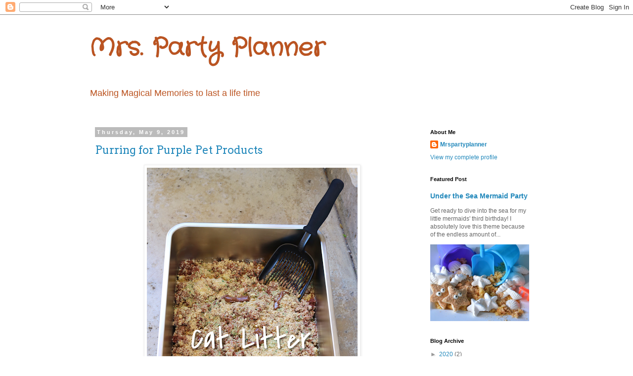

--- FILE ---
content_type: text/html; charset=UTF-8
request_url: https://mrspartyplanner.com/2019/05/
body_size: 14118
content:
<!DOCTYPE html>
<html class='v2' dir='ltr' lang='en'>
<head>
<link href='https://www.blogger.com/static/v1/widgets/335934321-css_bundle_v2.css' rel='stylesheet' type='text/css'/>
<meta content='width=1100' name='viewport'/>
<meta content='text/html; charset=UTF-8' http-equiv='Content-Type'/>
<meta content='blogger' name='generator'/>
<link href='https://mrspartyplanner.com/favicon.ico' rel='icon' type='image/x-icon'/>
<link href='https://mrspartyplanner.com/2019/05/' rel='canonical'/>
<link rel="alternate" type="application/atom+xml" title="Mrs. Party Planner - Atom" href="https://mrspartyplanner.com/feeds/posts/default" />
<link rel="alternate" type="application/rss+xml" title="Mrs. Party Planner - RSS" href="https://mrspartyplanner.com/feeds/posts/default?alt=rss" />
<link rel="service.post" type="application/atom+xml" title="Mrs. Party Planner - Atom" href="https://www.blogger.com/feeds/2469242968425365782/posts/default" />
<!--Can't find substitution for tag [blog.ieCssRetrofitLinks]-->
<meta content='https://mrspartyplanner.com/2019/05/' property='og:url'/>
<meta content='Mrs. Party Planner' property='og:title'/>
<meta content='Making Magical Memories to last a life time
' property='og:description'/>
<title>Mrs. Party Planner: May 2019</title>
<style type='text/css'>@font-face{font-family:'Arvo';font-style:normal;font-weight:400;font-display:swap;src:url(//fonts.gstatic.com/s/arvo/v23/tDbD2oWUg0MKqScQ7Z7o_vo.woff2)format('woff2');unicode-range:U+0000-00FF,U+0131,U+0152-0153,U+02BB-02BC,U+02C6,U+02DA,U+02DC,U+0304,U+0308,U+0329,U+2000-206F,U+20AC,U+2122,U+2191,U+2193,U+2212,U+2215,U+FEFF,U+FFFD;}@font-face{font-family:'Crafty Girls';font-style:normal;font-weight:400;font-display:swap;src:url(//fonts.gstatic.com/s/craftygirls/v16/va9B4kXI39VaDdlPJo8N_NveRhf6Xl7Glw.woff2)format('woff2');unicode-range:U+0000-00FF,U+0131,U+0152-0153,U+02BB-02BC,U+02C6,U+02DA,U+02DC,U+0304,U+0308,U+0329,U+2000-206F,U+20AC,U+2122,U+2191,U+2193,U+2212,U+2215,U+FEFF,U+FFFD;}</style>
<style id='page-skin-1' type='text/css'><!--
/*
-----------------------------------------------
Blogger Template Style
Name:     Simple
Designer: Blogger
URL:      www.blogger.com
----------------------------------------------- */
/* Content
----------------------------------------------- */
body {
font: normal normal 12px 'Trebuchet MS', Trebuchet, Verdana, sans-serif;
color: #666666;
background: #ffffff none repeat scroll top left;
padding: 0 0 0 0;
}
html body .region-inner {
min-width: 0;
max-width: 100%;
width: auto;
}
h2 {
font-size: 22px;
}
a:link {
text-decoration:none;
color: #2288bb;
}
a:visited {
text-decoration:none;
color: #888888;
}
a:hover {
text-decoration:underline;
color: #33aaff;
}
.body-fauxcolumn-outer .fauxcolumn-inner {
background: transparent none repeat scroll top left;
_background-image: none;
}
.body-fauxcolumn-outer .cap-top {
position: absolute;
z-index: 1;
height: 400px;
width: 100%;
}
.body-fauxcolumn-outer .cap-top .cap-left {
width: 100%;
background: transparent none repeat-x scroll top left;
_background-image: none;
}
.content-outer {
-moz-box-shadow: 0 0 0 rgba(0, 0, 0, .15);
-webkit-box-shadow: 0 0 0 rgba(0, 0, 0, .15);
-goog-ms-box-shadow: 0 0 0 #333333;
box-shadow: 0 0 0 rgba(0, 0, 0, .15);
margin-bottom: 1px;
}
.content-inner {
padding: 10px 40px;
}
.content-inner {
background-color: #ffffff;
}
/* Header
----------------------------------------------- */
.header-outer {
background: transparent none repeat-x scroll 0 -400px;
_background-image: none;
}
.Header h1 {
font: normal bold 50px Crafty Girls;
color: #bb5421;
text-shadow: 0 0 0 rgba(0, 0, 0, .2);
}
.Header h1 a {
color: #bb5421;
}
.Header .description {
font-size: 18px;
color: #bb5421;
}
.header-inner .Header .titlewrapper {
padding: 22px 0;
}
.header-inner .Header .descriptionwrapper {
padding: 0 0;
}
/* Tabs
----------------------------------------------- */
.tabs-inner .section:first-child {
border-top: 0 solid #dddddd;
}
.tabs-inner .section:first-child ul {
margin-top: -1px;
border-top: 1px solid #dddddd;
border-left: 1px solid #dddddd;
border-right: 1px solid #dddddd;
}
.tabs-inner .widget ul {
background: transparent none repeat-x scroll 0 -800px;
_background-image: none;
border-bottom: 1px solid #dddddd;
margin-top: 0;
margin-left: -30px;
margin-right: -30px;
}
.tabs-inner .widget li a {
display: inline-block;
padding: .6em 1em;
font: normal normal 12px 'Trebuchet MS', Trebuchet, Verdana, sans-serif;
color: #000000;
border-left: 1px solid #ffffff;
border-right: 1px solid #dddddd;
}
.tabs-inner .widget li:first-child a {
border-left: none;
}
.tabs-inner .widget li.selected a, .tabs-inner .widget li a:hover {
color: #000000;
background-color: #eeeeee;
text-decoration: none;
}
/* Columns
----------------------------------------------- */
.main-outer {
border-top: 0 solid transparent;
}
.fauxcolumn-left-outer .fauxcolumn-inner {
border-right: 1px solid transparent;
}
.fauxcolumn-right-outer .fauxcolumn-inner {
border-left: 1px solid transparent;
}
/* Headings
----------------------------------------------- */
div.widget > h2,
div.widget h2.title {
margin: 0 0 1em 0;
font: normal bold 11px 'Trebuchet MS',Trebuchet,Verdana,sans-serif;
color: #000000;
}
/* Widgets
----------------------------------------------- */
.widget .zippy {
color: #999999;
text-shadow: 2px 2px 1px rgba(0, 0, 0, .1);
}
.widget .popular-posts ul {
list-style: none;
}
/* Posts
----------------------------------------------- */
h2.date-header {
font: normal bold 11px Arial, Tahoma, Helvetica, FreeSans, sans-serif;
}
.date-header span {
background-color: #bbbbbb;
color: #ffffff;
padding: 0.4em;
letter-spacing: 3px;
margin: inherit;
}
.main-inner {
padding-top: 35px;
padding-bottom: 65px;
}
.main-inner .column-center-inner {
padding: 0 0;
}
.main-inner .column-center-inner .section {
margin: 0 1em;
}
.post {
margin: 0 0 45px 0;
}
h3.post-title, .comments h4 {
font: normal normal 22px Arvo;
margin: .75em 0 0;
}
.post-body {
font-size: 110%;
line-height: 1.4;
position: relative;
}
.post-body img, .post-body .tr-caption-container, .Profile img, .Image img,
.BlogList .item-thumbnail img {
padding: 2px;
background: #ffffff;
border: 1px solid #eeeeee;
-moz-box-shadow: 1px 1px 5px rgba(0, 0, 0, .1);
-webkit-box-shadow: 1px 1px 5px rgba(0, 0, 0, .1);
box-shadow: 1px 1px 5px rgba(0, 0, 0, .1);
}
.post-body img, .post-body .tr-caption-container {
padding: 5px;
}
.post-body .tr-caption-container {
color: #666666;
}
.post-body .tr-caption-container img {
padding: 0;
background: transparent;
border: none;
-moz-box-shadow: 0 0 0 rgba(0, 0, 0, .1);
-webkit-box-shadow: 0 0 0 rgba(0, 0, 0, .1);
box-shadow: 0 0 0 rgba(0, 0, 0, .1);
}
.post-header {
margin: 0 0 1.5em;
line-height: 1.6;
font-size: 90%;
}
.post-footer {
margin: 20px -2px 0;
padding: 5px 10px;
color: #666666;
background-color: #eeeeee;
border-bottom: 1px solid #eeeeee;
line-height: 1.6;
font-size: 90%;
}
#comments .comment-author {
padding-top: 1.5em;
border-top: 1px solid transparent;
background-position: 0 1.5em;
}
#comments .comment-author:first-child {
padding-top: 0;
border-top: none;
}
.avatar-image-container {
margin: .2em 0 0;
}
#comments .avatar-image-container img {
border: 1px solid #eeeeee;
}
/* Comments
----------------------------------------------- */
.comments .comments-content .icon.blog-author {
background-repeat: no-repeat;
background-image: url([data-uri]);
}
.comments .comments-content .loadmore a {
border-top: 1px solid #999999;
border-bottom: 1px solid #999999;
}
.comments .comment-thread.inline-thread {
background-color: #eeeeee;
}
.comments .continue {
border-top: 2px solid #999999;
}
/* Accents
---------------------------------------------- */
.section-columns td.columns-cell {
border-left: 1px solid transparent;
}
.blog-pager {
background: transparent url(//www.blogblog.com/1kt/simple/paging_dot.png) repeat-x scroll top center;
}
.blog-pager-older-link, .home-link,
.blog-pager-newer-link {
background-color: #ffffff;
padding: 5px;
}
.footer-outer {
border-top: 1px dashed #bbbbbb;
}
/* Mobile
----------------------------------------------- */
body.mobile  {
background-size: auto;
}
.mobile .body-fauxcolumn-outer {
background: transparent none repeat scroll top left;
}
.mobile .body-fauxcolumn-outer .cap-top {
background-size: 100% auto;
}
.mobile .content-outer {
-webkit-box-shadow: 0 0 3px rgba(0, 0, 0, .15);
box-shadow: 0 0 3px rgba(0, 0, 0, .15);
}
.mobile .tabs-inner .widget ul {
margin-left: 0;
margin-right: 0;
}
.mobile .post {
margin: 0;
}
.mobile .main-inner .column-center-inner .section {
margin: 0;
}
.mobile .date-header span {
padding: 0.1em 10px;
margin: 0 -10px;
}
.mobile h3.post-title {
margin: 0;
}
.mobile .blog-pager {
background: transparent none no-repeat scroll top center;
}
.mobile .footer-outer {
border-top: none;
}
.mobile .main-inner, .mobile .footer-inner {
background-color: #ffffff;
}
.mobile-index-contents {
color: #666666;
}
.mobile-link-button {
background-color: #2288bb;
}
.mobile-link-button a:link, .mobile-link-button a:visited {
color: #ffffff;
}
.mobile .tabs-inner .section:first-child {
border-top: none;
}
.mobile .tabs-inner .PageList .widget-content {
background-color: #eeeeee;
color: #000000;
border-top: 1px solid #dddddd;
border-bottom: 1px solid #dddddd;
}
.mobile .tabs-inner .PageList .widget-content .pagelist-arrow {
border-left: 1px solid #dddddd;
}

--></style>
<style id='template-skin-1' type='text/css'><!--
body {
min-width: 1000px;
}
.content-outer, .content-fauxcolumn-outer, .region-inner {
min-width: 1000px;
max-width: 1000px;
_width: 1000px;
}
.main-inner .columns {
padding-left: 0;
padding-right: 260px;
}
.main-inner .fauxcolumn-center-outer {
left: 0;
right: 260px;
/* IE6 does not respect left and right together */
_width: expression(this.parentNode.offsetWidth -
parseInt("0") -
parseInt("260px") + 'px');
}
.main-inner .fauxcolumn-left-outer {
width: 0;
}
.main-inner .fauxcolumn-right-outer {
width: 260px;
}
.main-inner .column-left-outer {
width: 0;
right: 100%;
margin-left: -0;
}
.main-inner .column-right-outer {
width: 260px;
margin-right: -260px;
}
#layout {
min-width: 0;
}
#layout .content-outer {
min-width: 0;
width: 800px;
}
#layout .region-inner {
min-width: 0;
width: auto;
}
body#layout div.add_widget {
padding: 8px;
}
body#layout div.add_widget a {
margin-left: 32px;
}
--></style>
<link href='https://www.blogger.com/dyn-css/authorization.css?targetBlogID=2469242968425365782&amp;zx=42f16105-bd65-417f-b9ae-fb867d526611' media='none' onload='if(media!=&#39;all&#39;)media=&#39;all&#39;' rel='stylesheet'/><noscript><link href='https://www.blogger.com/dyn-css/authorization.css?targetBlogID=2469242968425365782&amp;zx=42f16105-bd65-417f-b9ae-fb867d526611' rel='stylesheet'/></noscript>
<meta name='google-adsense-platform-account' content='ca-host-pub-1556223355139109'/>
<meta name='google-adsense-platform-domain' content='blogspot.com'/>

</head>
<body class='loading variant-simplysimple'>
<div class='navbar section' id='navbar' name='Navbar'><div class='widget Navbar' data-version='1' id='Navbar1'><script type="text/javascript">
    function setAttributeOnload(object, attribute, val) {
      if(window.addEventListener) {
        window.addEventListener('load',
          function(){ object[attribute] = val; }, false);
      } else {
        window.attachEvent('onload', function(){ object[attribute] = val; });
      }
    }
  </script>
<div id="navbar-iframe-container"></div>
<script type="text/javascript" src="https://apis.google.com/js/platform.js"></script>
<script type="text/javascript">
      gapi.load("gapi.iframes:gapi.iframes.style.bubble", function() {
        if (gapi.iframes && gapi.iframes.getContext) {
          gapi.iframes.getContext().openChild({
              url: 'https://www.blogger.com/navbar/2469242968425365782?origin\x3dhttps://mrspartyplanner.com',
              where: document.getElementById("navbar-iframe-container"),
              id: "navbar-iframe"
          });
        }
      });
    </script><script type="text/javascript">
(function() {
var script = document.createElement('script');
script.type = 'text/javascript';
script.src = '//pagead2.googlesyndication.com/pagead/js/google_top_exp.js';
var head = document.getElementsByTagName('head')[0];
if (head) {
head.appendChild(script);
}})();
</script>
</div></div>
<div class='body-fauxcolumns'>
<div class='fauxcolumn-outer body-fauxcolumn-outer'>
<div class='cap-top'>
<div class='cap-left'></div>
<div class='cap-right'></div>
</div>
<div class='fauxborder-left'>
<div class='fauxborder-right'></div>
<div class='fauxcolumn-inner'>
</div>
</div>
<div class='cap-bottom'>
<div class='cap-left'></div>
<div class='cap-right'></div>
</div>
</div>
</div>
<div class='content'>
<div class='content-fauxcolumns'>
<div class='fauxcolumn-outer content-fauxcolumn-outer'>
<div class='cap-top'>
<div class='cap-left'></div>
<div class='cap-right'></div>
</div>
<div class='fauxborder-left'>
<div class='fauxborder-right'></div>
<div class='fauxcolumn-inner'>
</div>
</div>
<div class='cap-bottom'>
<div class='cap-left'></div>
<div class='cap-right'></div>
</div>
</div>
</div>
<div class='content-outer'>
<div class='content-cap-top cap-top'>
<div class='cap-left'></div>
<div class='cap-right'></div>
</div>
<div class='fauxborder-left content-fauxborder-left'>
<div class='fauxborder-right content-fauxborder-right'></div>
<div class='content-inner'>
<header>
<div class='header-outer'>
<div class='header-cap-top cap-top'>
<div class='cap-left'></div>
<div class='cap-right'></div>
</div>
<div class='fauxborder-left header-fauxborder-left'>
<div class='fauxborder-right header-fauxborder-right'></div>
<div class='region-inner header-inner'>
<div class='header section' id='header' name='Header'><div class='widget Header' data-version='1' id='Header1'>
<div id='header-inner'>
<div class='titlewrapper'>
<h1 class='title'>
<a href='https://mrspartyplanner.com/'>
Mrs. Party Planner
</a>
</h1>
</div>
<div class='descriptionwrapper'>
<p class='description'><span>Making Magical Memories to last a life time
</span></p>
</div>
</div>
</div></div>
</div>
</div>
<div class='header-cap-bottom cap-bottom'>
<div class='cap-left'></div>
<div class='cap-right'></div>
</div>
</div>
</header>
<div class='tabs-outer'>
<div class='tabs-cap-top cap-top'>
<div class='cap-left'></div>
<div class='cap-right'></div>
</div>
<div class='fauxborder-left tabs-fauxborder-left'>
<div class='fauxborder-right tabs-fauxborder-right'></div>
<div class='region-inner tabs-inner'>
<div class='tabs section' id='crosscol' name='Cross-Column'><div class='widget HTML' data-version='1' id='HTML4'>
<h2 class='title'>Pinterest</h2>
<div class='widget-content'>
</div>
<div class='clear'></div>
</div></div>
<div class='tabs no-items section' id='crosscol-overflow' name='Cross-Column 2'></div>
</div>
</div>
<div class='tabs-cap-bottom cap-bottom'>
<div class='cap-left'></div>
<div class='cap-right'></div>
</div>
</div>
<div class='main-outer'>
<div class='main-cap-top cap-top'>
<div class='cap-left'></div>
<div class='cap-right'></div>
</div>
<div class='fauxborder-left main-fauxborder-left'>
<div class='fauxborder-right main-fauxborder-right'></div>
<div class='region-inner main-inner'>
<div class='columns fauxcolumns'>
<div class='fauxcolumn-outer fauxcolumn-center-outer'>
<div class='cap-top'>
<div class='cap-left'></div>
<div class='cap-right'></div>
</div>
<div class='fauxborder-left'>
<div class='fauxborder-right'></div>
<div class='fauxcolumn-inner'>
</div>
</div>
<div class='cap-bottom'>
<div class='cap-left'></div>
<div class='cap-right'></div>
</div>
</div>
<div class='fauxcolumn-outer fauxcolumn-left-outer'>
<div class='cap-top'>
<div class='cap-left'></div>
<div class='cap-right'></div>
</div>
<div class='fauxborder-left'>
<div class='fauxborder-right'></div>
<div class='fauxcolumn-inner'>
</div>
</div>
<div class='cap-bottom'>
<div class='cap-left'></div>
<div class='cap-right'></div>
</div>
</div>
<div class='fauxcolumn-outer fauxcolumn-right-outer'>
<div class='cap-top'>
<div class='cap-left'></div>
<div class='cap-right'></div>
</div>
<div class='fauxborder-left'>
<div class='fauxborder-right'></div>
<div class='fauxcolumn-inner'>
</div>
</div>
<div class='cap-bottom'>
<div class='cap-left'></div>
<div class='cap-right'></div>
</div>
</div>
<!-- corrects IE6 width calculation -->
<div class='columns-inner'>
<div class='column-center-outer'>
<div class='column-center-inner'>
<div class='main section' id='main' name='Main'><div class='widget Blog' data-version='1' id='Blog1'>
<div class='blog-posts hfeed'>

          <div class="date-outer">
        
<h2 class='date-header'><span>Thursday, May 9, 2019</span></h2>

          <div class="date-posts">
        
<div class='post-outer'>
<div class='post hentry uncustomized-post-template' itemprop='blogPost' itemscope='itemscope' itemtype='http://schema.org/BlogPosting'>
<meta content='https://blogger.googleusercontent.com/img/b/R29vZ2xl/AVvXsEj5ztJxXvq8Vkd6xetOZVxu4l_ffCqejc9cv0SX22kS5erzPbQTJMba1rjOFC5JnPkWbpLM4uGcdM5goQH_w3tImO0f3OF0p7HWzA5Dqivg71GFMU4AT7W3VK5CU_XC7854h7C7rkyAKdLL/s640/savingPNG+%25284%2529.PNG' itemprop='image_url'/>
<meta content='2469242968425365782' itemprop='blogId'/>
<meta content='3951381971068972836' itemprop='postId'/>
<a name='3951381971068972836'></a>
<h3 class='post-title entry-title' itemprop='name'>
<a href='https://mrspartyplanner.com/2019/05/purring-for-purple-pet-products.html'>Purring for Purple Pet Products</a>
</h3>
<div class='post-header'>
<div class='post-header-line-1'></div>
</div>
<div class='post-body entry-content' id='post-body-3951381971068972836' itemprop='description articleBody'>
<div class="separator" style="clear: both; text-align: center;">
</div>
<div class="separator" style="clear: both; text-align: center;">
<a href="https://blogger.googleusercontent.com/img/b/R29vZ2xl/AVvXsEj5ztJxXvq8Vkd6xetOZVxu4l_ffCqejc9cv0SX22kS5erzPbQTJMba1rjOFC5JnPkWbpLM4uGcdM5goQH_w3tImO0f3OF0p7HWzA5Dqivg71GFMU4AT7W3VK5CU_XC7854h7C7rkyAKdLL/s1600/savingPNG+%25284%2529.PNG" imageanchor="1" style="margin-left: 1em; margin-right: 1em;"><img border="0" data-original-height="1600" data-original-width="1067" height="640" src="https://blogger.googleusercontent.com/img/b/R29vZ2xl/AVvXsEj5ztJxXvq8Vkd6xetOZVxu4l_ffCqejc9cv0SX22kS5erzPbQTJMba1rjOFC5JnPkWbpLM4uGcdM5goQH_w3tImO0f3OF0p7HWzA5Dqivg71GFMU4AT7W3VK5CU_XC7854h7C7rkyAKdLL/s640/savingPNG+%25284%2529.PNG" width="426" /></a></div>
<b style="background-color: white; color: #3e3e3e; font-family: arial, tahoma, helvetica, freesans, sans-serif; font-size: 13.2px; text-align: center;"><br /></b>
<br />
<b style="background-color: white; color: #3e3e3e; font-family: arial, tahoma, helvetica, freesans, sans-serif; font-size: 13.2px; text-align: center;">&nbsp; &nbsp; &nbsp; &nbsp; &nbsp; </b><b style="background-color: white; color: #3e3e3e; text-align: center;"><span style="font-family: &quot;times&quot; , &quot;times new roman&quot; , serif;">&nbsp; This is a sponsored post for which I have been compensated with a free product sample&nbsp;</span></b><br />
<b style="background-color: white; color: #3e3e3e; text-align: center;"><span style="font-family: &quot;times&quot; , &quot;times new roman&quot; , serif;">&nbsp; &nbsp; &nbsp; &nbsp; &nbsp; &nbsp; &nbsp; &nbsp; &nbsp; &nbsp; &nbsp; &nbsp; &nbsp;in exchange for my honest review. Opinions and photographs are my own.</span></b><br />
<div style="text-align: center;">
<span style="color: #3e3e3e; font-family: &quot;arial&quot; , &quot;tahoma&quot; , &quot;helvetica&quot; , &quot;freesans&quot; , sans-serif;"><span style="font-family: &quot;times&quot; , &quot;times new roman&quot; , serif;"><b><br /></b></span></span></div>
<div style="text-align: center;">
<span style="color: #3e3e3e; font-family: &quot;arial&quot; , &quot;tahoma&quot; , &quot;helvetica&quot; , &quot;freesans&quot; , sans-serif;"><span style="font-family: &quot;times&quot; , &quot;times new roman&quot; , serif;"><br /></span></span></div>
<div style="text-align: left;">
<span style="color: #3e3e3e; font-family: &quot;arial&quot; , &quot;tahoma&quot; , &quot;helvetica&quot; , &quot;freesans&quot; , sans-serif;"><span style="font-family: &quot;times&quot; , &quot;times new roman&quot; , serif;">Awesome paws! Calling all cat people!!! This post is just for you <i>and</i> I have a&nbsp;<b>GIVEAWAY</b>&nbsp;of some pretty spectacular cat litter products from Purple Pet that will leave your little fur ball purring for more!</span></span></div>
<div style="text-align: left;">
<span style="color: #3e3e3e; font-family: &quot;arial&quot; , &quot;tahoma&quot; , &quot;helvetica&quot; , &quot;freesans&quot; , sans-serif;"><span style="font-family: &quot;times&quot; , &quot;times new roman&quot; , serif;"><br /></span></span></div>
<div style="text-align: left;">
<span style="color: #3e3e3e; font-family: &quot;arial&quot; , &quot;tahoma&quot; , &quot;helvetica&quot; , &quot;freesans&quot; , sans-serif;"><span style="font-family: &quot;times&quot; , &quot;times new roman&quot; , serif;">I have been a cat owner for most of my life. I love cats.They have big, unique personalities, they are independent, yet love to snuggle, and the ones who are sassy are my personal favorites. In fact, in my house, we love our cats so much that we celebrate their birthdays! And yes, that is<i> cats...</i> plural! We have two because they are great as a pair, and our family history of TWO kids at a time dictates that we follow suit with cats&nbsp; Our little fuzzballs, Marshall and Tusken, recently celebrated another birthday. At this celebration, they got gourmet "cakes" topped with cat treats, while human guests dug into a Cat Litter Cake! In case you have never heard of this disgusting, yet hilarious, and actually tasty concoction here it is- white cake and German chocolate cake are crumbled together and mixed with vanilla pudding, then topped with crushed, yellow Oreo cookies, a little green food coloring and Tootsie Rolls. But what makes this dessert standout is the way it's served. It's presented in a clean, brand new litter box and scooped out with a cat litter scoop! If you want step by step directions for this cake you can find them&nbsp;<a href="https://noblepig.com/2008/10/kitty-litter-cake/" target="_blank">here</a>.</span></span></div>
<div style="text-align: left;">
<span style="color: #3e3e3e; font-family: &quot;arial&quot; , &quot;tahoma&quot; , &quot;helvetica&quot; , &quot;freesans&quot; , sans-serif;"><span style="font-family: &quot;times&quot; , &quot;times new roman&quot; , serif;"><br /></span></span></div>
<table align="center" cellpadding="0" cellspacing="0" class="tr-caption-container" style="margin-left: auto; margin-right: auto; text-align: center;"><tbody>
<tr><td style="text-align: center;"><a href="https://blogger.googleusercontent.com/img/b/R29vZ2xl/AVvXsEjBMbZP7QtzuVxAtFhJz1bqWZzolsjornYy_dOmwN1To_rzHLneK7CQOVF-14Nx4PPtFyp_U59CMUhu9HdPlF-z1zzv18rDx7bRNgpbrdFNGxPfX-WXssPQOaX2eB3sMkNB39MXjopgwg2d/s1600/IMG_6574.JPG" imageanchor="1" style="margin-left: auto; margin-right: auto;"><span style="font-family: &quot;times&quot; , &quot;times new roman&quot; , serif;"><img border="0" data-original-height="1200" data-original-width="1600" height="480" src="https://blogger.googleusercontent.com/img/b/R29vZ2xl/AVvXsEjBMbZP7QtzuVxAtFhJz1bqWZzolsjornYy_dOmwN1To_rzHLneK7CQOVF-14Nx4PPtFyp_U59CMUhu9HdPlF-z1zzv18rDx7bRNgpbrdFNGxPfX-WXssPQOaX2eB3sMkNB39MXjopgwg2d/s640/IMG_6574.JPG" width="640" /></span></a></td></tr>
<tr><td class="tr-caption" style="text-align: center;"><span style="font-family: &quot;times&quot; , &quot;times new roman&quot; , serif; font-size: small;">Birthday cats!</span></td></tr>
</tbody></table>
<div style="text-align: center;">
<table align="center" cellpadding="0" cellspacing="0" class="tr-caption-container" style="margin-left: auto; margin-right: auto; text-align: center;"><tbody>
<tr><td style="text-align: center;"><a href="https://blogger.googleusercontent.com/img/b/R29vZ2xl/AVvXsEjRCiTtbzAHhhRCc52aw2A3PtCPuiu5fvc_7dNtFl6OY7xyDaCHKeJ0wxmVrhzwg8BD1txDITNURtVSGaKAWJ5cWbv0iz8j1xs7T6e5FHpCHIDNIei8NK1gsV_acUsBAoKPoFJdL8WJTrua/s1600/IMG_6570.JPG" imageanchor="1" style="margin-left: auto; margin-right: auto;"><span style="font-family: &quot;times&quot; , &quot;times new roman&quot; , serif;"><img border="0" data-original-height="1280" data-original-width="1600" height="510" src="https://blogger.googleusercontent.com/img/b/R29vZ2xl/AVvXsEjRCiTtbzAHhhRCc52aw2A3PtCPuiu5fvc_7dNtFl6OY7xyDaCHKeJ0wxmVrhzwg8BD1txDITNURtVSGaKAWJ5cWbv0iz8j1xs7T6e5FHpCHIDNIei8NK1gsV_acUsBAoKPoFJdL8WJTrua/s640/IMG_6570.JPG" width="640" /></span></a></td></tr>
<tr><td class="tr-caption" style="text-align: center;"><span style="font-family: &quot;times&quot; , &quot;times new roman&quot; , serif; font-size: small;">Cat Litter cake in the iPrimio XL litter pan with iPrimio ScoopMonster Foam Handle Sifter Scooper</span></td></tr>
</tbody></table>
<span style="font-family: &quot;times&quot; , &quot;times new roman&quot; , serif;"><br /></span></div>
<div style="text-align: left;">
<span style="color: #3e3e3e; font-family: &quot;times&quot; , &quot;times new roman&quot; , serif;">Our birthday cats received another wonderful present once the cat litter cake was scooped out. They got a non-rusting,&nbsp;<a href="https://www.amazon.com/iPrimio-Ultimate-Stainless-Steel-Litter/dp/B075WX7BPD/ref=pd_sim_199_3/135-5255822-8794557?_encoding=UTF8&amp;pd_rd_i=B075WX7BPD&amp;pd_rd_r=5d226c80-71bf-11e9-ad11-c3d8451968d7&amp;pd_rd_w=7eG8y&amp;pd_rd_wg=xoj3o&amp;pf_rd_p=90485860-83e9-4fd9-b838-b28a9b7fda30&amp;pf_rd_r=ZFHW3C9H2RAM9RTN9S1K&amp;psc=1&amp;refRID=ZFHW3C9H2RAM9RTN9S1K" target="_blank">iPrimio Ultimate Stainless Steel Litter Box</a>&nbsp;&nbsp;<b><i>and</i></b> the best cat litter scoop I have ever owned. The&nbsp;<a href="http://bit.ly/ScoopMonsterSifter" target="_blank">iPrimio ScoopMonster Foam Handle Sifter Scooper</a>&nbsp;is durable and made of solid aluminum. It's large and wide which makes scooping easier and faster. The grates allow litter to sift through easily, making this daunting chore a breeze. I have been using these products for a few weeks now and not once have I had to dig and scrape the box to get it clean.&nbsp;</span></div>
<div style="text-align: center;">
<span style="font-family: &quot;times&quot; , &quot;times new roman&quot; , serif;"><br /></span></div>
<span style="font-family: &quot;times&quot; , &quot;times new roman&quot; , serif;"><span style="font-family: &quot;times&quot; , &quot;times new roman&quot; , serif;"><b style="background-color: white; color: #3e3e3e; text-align: center;"></b></span><br /></span>
<br />
<div class="separator" style="clear: both; text-align: center;">
<b style="background-color: white; color: #3e3e3e; text-align: center;"><a href="https://blogger.googleusercontent.com/img/b/R29vZ2xl/AVvXsEjU4OvDuLi7nFYdNR2xo9R_0hsaT0nz6Cw5rV710G1nbMlWlmeRi7XtuLad3Lbz8c3iJyDpnx-OBIe_EQtcfLCPA8nXkRk162azzJThQd_eqspKUJX3XlRhXWkIE5RqqCxItk9jYPdtrrU8/s1600/IMG_6562.JPG" imageanchor="1" style="margin-left: 1em; margin-right: 1em;"><span style="font-family: &quot;times&quot; , &quot;times new roman&quot; , serif;"><img border="0" data-original-height="1067" data-original-width="1600" height="426" src="https://blogger.googleusercontent.com/img/b/R29vZ2xl/AVvXsEjU4OvDuLi7nFYdNR2xo9R_0hsaT0nz6Cw5rV710G1nbMlWlmeRi7XtuLad3Lbz8c3iJyDpnx-OBIe_EQtcfLCPA8nXkRk162azzJThQd_eqspKUJX3XlRhXWkIE5RqqCxItk9jYPdtrrU8/s640/IMG_6562.JPG" width="640" /></span></a></b></div>
<span style="font-family: &quot;times&quot; , &quot;times new roman&quot; , serif;"><span style="background-color: white; color: #3e3e3e; text-align: center;"><span style="font-family: &quot;times&quot; , &quot;times new roman&quot; , serif;">
</span></span>
</span><br />
<div class="separator" style="clear: both; font-weight: bold; text-align: left;">
<span style="background-color: white; color: #3e3e3e; text-align: center;"><span style="font-family: &quot;times&quot; , &quot;times new roman&quot; , serif;"><br /></span></span></div>
<span style="background-color: white; color: #3e3e3e; text-align: center;"><span style="font-family: &quot;times&quot; , &quot;times new roman&quot; , serif;">
</span></span>
<br />
<div class="separator" style="clear: both; font-weight: bold; text-align: left;">
<span style="background-color: white; color: #3e3e3e; text-align: center;"><span style="font-family: &quot;times&quot; , &quot;times new roman&quot; , serif;"><br /></span></span></div>
<span style="background-color: white; color: #3e3e3e; text-align: center;"><span style="font-family: &quot;times&quot; , &quot;times new roman&quot; , serif;">
</span></span>
<br />
<div class="separator" style="clear: both; font-weight: bold; text-align: center;">
<span style="background-color: white; color: #3e3e3e; text-align: center;"><span style="font-family: &quot;times&quot; , &quot;times new roman&quot; , serif;"><a href="https://blogger.googleusercontent.com/img/b/R29vZ2xl/AVvXsEiEJqmzFGhvqFUwDsgFO-DLC4f_0knlYk09RlOwSrsxC4GaQylmQ3W_chnQ0pIJ16e2Y6NqgzXe1K_OlfWrIwN2qqVja2Nx740zdD8BfeWFcl144mVcrktA3WpVV3o6G6Qqw_AQWmPiEwY0/s1600/IMG_6564.JPG" imageanchor="1" style="margin-left: 1em; margin-right: 1em;"><img border="0" data-original-height="1600" data-original-width="1067" height="640" src="https://blogger.googleusercontent.com/img/b/R29vZ2xl/AVvXsEiEJqmzFGhvqFUwDsgFO-DLC4f_0knlYk09RlOwSrsxC4GaQylmQ3W_chnQ0pIJ16e2Y6NqgzXe1K_OlfWrIwN2qqVja2Nx740zdD8BfeWFcl144mVcrktA3WpVV3o6G6Qqw_AQWmPiEwY0/s640/IMG_6564.JPG" width="426" /></a></span></span></div>
<span style="background-color: white; color: #3e3e3e; text-align: center;"><span style="font-family: &quot;times&quot; , &quot;times new roman&quot; , serif;">
<br /><span style="text-align: left;">The&nbsp;</span><a href="http://bit.ly/ScoopMonsterSifter" style="text-align: left;" target="_blank">iPrimio ScoopMonster Foam Handle Sifter Scooper</a><span style="text-align: left;">&nbsp;also comes with a 3M plastic hanger that allows you to attach the scooper right on the wall if you choose.</span></span></span><br />
<div>
<span style="color: #3e3e3e; font-family: &quot;times&quot; , &quot;times new roman&quot; , serif;"><br /></span></div>
<div class="separator" style="clear: both; text-align: center;">
<a href="https://blogger.googleusercontent.com/img/b/R29vZ2xl/AVvXsEhGGz9W2RuT77kMvjVo2XB2EVtHTO9oar6wbG5zoNjwVyhcHd7dT6LDrmNZj5SxBbXSdL3gQccgMHE3Z2neLc1NzdHeozgIsXVy8THa0q4CKpPO4sVJ9nPiSiMUU1eNfXoLd3hStdviG7Fn/s1600/IMG_6607.JPG" imageanchor="1" style="margin-left: 1em; margin-right: 1em;"><span style="font-family: &quot;times&quot; , &quot;times new roman&quot; , serif;"><img border="0" data-original-height="1600" data-original-width="1067" height="640" src="https://blogger.googleusercontent.com/img/b/R29vZ2xl/AVvXsEhGGz9W2RuT77kMvjVo2XB2EVtHTO9oar6wbG5zoNjwVyhcHd7dT6LDrmNZj5SxBbXSdL3gQccgMHE3Z2neLc1NzdHeozgIsXVy8THa0q4CKpPO4sVJ9nPiSiMUU1eNfXoLd3hStdviG7Fn/s640/IMG_6607.JPG" width="426" /></span></a></div>
<div>
<span style="font-family: &quot;times&quot; , &quot;times new roman&quot; , serif;"><span style="color: #3e3e3e; font-family: &quot;times&quot; , &quot;times new roman&quot; , serif;"><br /></span>
</span><br />
<div>
<div style="text-align: left;">
<span style="font-family: &quot;times&quot; , &quot;times new roman&quot; , serif;"><br /></span></div>
<span style="font-family: &quot;times&quot; , &quot;times new roman&quot; , serif;"><span style="background-color: white; color: #3e3e3e; text-align: center;"><span style="font-family: &quot;times&quot; , &quot;times new roman&quot; , serif;">
</span></span>
</span><br />
<div class="separator" style="clear: both; font-weight: bold; text-align: center;">
</div>
<span style="background-color: white; color: #3e3e3e; text-align: center;"><span style="font-family: &quot;times&quot; , &quot;times new roman&quot; , serif;">
Do you want to scoop up a surprise for yourself?! Just leave a comment on this post with the name(s) of your cat(s) and why you love them. One winner will be drawn at random and will receive their very own iPrimio cat litter supplies from Purple Pet Products! Winner will be notified on Monday, May 13th, 2019!</span></span><br />
<span style="font-family: &quot;times&quot; , &quot;times new roman&quot; , serif;"><span style="background-color: white; color: #3e3e3e; text-align: center;"><br /></span><span style="background-color: white; color: #3e3e3e; text-align: center;">You can keep the "pawty" going by following Purple Pet Products on Facebook and Instagram to see what else they offer pet owners....</span></span><br />
<span style="font-family: &quot;times&quot; , &quot;times new roman&quot; , serif;"><span style="background-color: white; color: #3e3e3e; text-align: center;"><span style="font-family: &quot;times&quot; , &quot;times new roman&quot; , serif;"><br /></span></span>
<span style="font-family: &quot;times&quot; , &quot;times new roman&quot; , serif;"><span style="background-color: white; color: #3e3e3e; text-align: center;">&nbsp;</span><span style="color: #444444;">Purple Pet Cat Facebook:</span></span></span><br />
<blockquote style="background-color: white;" type="cite">
<div dir="ltr">
<div dir="ltr">
<div dir="ltr">
<div class="yiv2113320824gmail_default">
<div style="color: #dca10d; font-stretch: normal; line-height: normal;">
<span style="font-family: &quot;times&quot; , &quot;times new roman&quot; , serif; text-decoration-line: underline;"><a href="https://www.facebook.com/purplepetcat/" rel="noopener noreferrer" style="color: blue; cursor: pointer;" target="_blank">https://www.facebook.com/purplepetcat/</a></span></div>
</div>
</div>
</div>
</div>
</blockquote>
<span style="font-family: &quot;times&quot; , &quot;times new roman&quot; , serif;">and</span><br />
<span style="font-family: &quot;times&quot; , &quot;times new roman&quot; , serif;"><span style="font-family: &quot;times&quot; , &quot;times new roman&quot; , serif;"><br /></span>
<span style="font-family: &quot;times&quot; , &quot;times new roman&quot; , serif;">&nbsp;<span style="color: #444444;">Instagram:</span></span></span><br />
<blockquote style="background-color: white;" type="cite">
<div dir="ltr">
<div dir="ltr">
<div dir="ltr">
<div class="yiv2113320824gmail_default">
<div style="color: #dca10d; font-stretch: normal; line-height: normal;">
<span style="font-family: &quot;times&quot; , &quot;times new roman&quot; , serif; text-decoration-line: underline;"><a href="https://www.instagram.com/purplepet_iprimio/" rel="noopener noreferrer" style="color: blue; cursor: pointer;" target="_blank">https://www.instagram.com/purplepet_iprimio/</a></span></div>
</div>
</div>
</div>
</div>
</blockquote>
<span style="font-family: &quot;times&quot; , &quot;times new roman&quot; , serif;"><span style="font-family: &quot;times&quot; , &quot;times new roman&quot; , serif;"><br /></span>
<span style="font-family: &quot;times&quot; , &quot;times new roman&quot; , serif;">&#10084;&#65039;</span></span><br />
<span style="font-family: &quot;times&quot; , &quot;times new roman&quot; , serif;">MJ</span><br />
<span style="font-family: &quot;times&quot; , &quot;times new roman&quot; , serif;"><span style="font-family: &quot;times&quot; , &quot;times new roman&quot; , serif;"><br /></span>
<span style="background-color: white; color: #666666;">For more of my party ideas, home decorating, favorite recipes, twin activities x 2, and all things</span></span><br />
<span style="font-family: &quot;times&quot; , &quot;times new roman&quot; , serif;"><span style="font-family: &quot;times&quot; , &quot;times new roman&quot; , serif;"><br /></span>
</span><br />
<div class="separator" style="clear: both; text-align: center;">
</div>
<span style="font-family: &quot;times&quot; , &quot;times new roman&quot; , serif;"><span style="font-family: &quot;times&quot; , &quot;times new roman&quot; , serif;"><br /></span>
</span><br />
<div align="left" style="background-color: white; color: #666666; font-style: normal; font-weight: 400; letter-spacing: normal; text-indent: 0px; text-transform: none; white-space: normal; word-spacing: 0px;">
<div style="margin: 0px;">
<div style="margin: 0px;">
<span style="font-family: &quot;times&quot; , &quot;times new roman&quot; , serif;">"Mrs.Party Planner" please check me out on&nbsp;<a href="http://facebook.com/mrspartyplanner" style="color: #888888;" target="_blank">facebook</a>&nbsp;and "like" the page. New blog posts will appear in your news feed.You can also follow me on www.bloglovin.com, on&nbsp;<a href="https://www.instagram.com/mrspartyplanner/?hl=en" style="color: #888888;" target="_blank">Instagram</a>&nbsp;and&nbsp;<a href="https://www.pinterest.com/joey17/" style="color: #888888;" target="_blank">Pinterest</a></span></div>
</div>
<div style="font-family: &quot;trebuchet ms&quot;, trebuchet, verdana, sans-serif; font-size: 13.2px;">
</div>
</div>
</div>
</div>
<div style='clear: both;'></div>
</div>
<div class='post-footer'>
<div class='post-footer-line post-footer-line-1'>
<span class='post-author vcard'>
Posted by
<span class='fn' itemprop='author' itemscope='itemscope' itemtype='http://schema.org/Person'>
<meta content='https://www.blogger.com/profile/14457519270416669633' itemprop='url'/>
<a class='g-profile' href='https://www.blogger.com/profile/14457519270416669633' rel='author' title='author profile'>
<span itemprop='name'>Mrspartyplanner</span>
</a>
</span>
</span>
<span class='post-timestamp'>
at
<meta content='https://mrspartyplanner.com/2019/05/purring-for-purple-pet-products.html' itemprop='url'/>
<a class='timestamp-link' href='https://mrspartyplanner.com/2019/05/purring-for-purple-pet-products.html' rel='bookmark' title='permanent link'><abbr class='published' itemprop='datePublished' title='2019-05-09T12:14:00-07:00'>12:14:00&#8239;PM</abbr></a>
</span>
<span class='post-comment-link'>
<a class='comment-link' href='https://mrspartyplanner.com/2019/05/purring-for-purple-pet-products.html#comment-form' onclick=''>
36 comments:
  </a>
</span>
<span class='post-icons'>
<span class='item-control blog-admin pid-628900730'>
<a href='https://www.blogger.com/post-edit.g?blogID=2469242968425365782&postID=3951381971068972836&from=pencil' title='Edit Post'>
<img alt='' class='icon-action' height='18' src='https://resources.blogblog.com/img/icon18_edit_allbkg.gif' width='18'/>
</a>
</span>
</span>
<div class='post-share-buttons goog-inline-block'>
<a class='goog-inline-block share-button sb-email' href='https://www.blogger.com/share-post.g?blogID=2469242968425365782&postID=3951381971068972836&target=email' target='_blank' title='Email This'><span class='share-button-link-text'>Email This</span></a><a class='goog-inline-block share-button sb-blog' href='https://www.blogger.com/share-post.g?blogID=2469242968425365782&postID=3951381971068972836&target=blog' onclick='window.open(this.href, "_blank", "height=270,width=475"); return false;' target='_blank' title='BlogThis!'><span class='share-button-link-text'>BlogThis!</span></a><a class='goog-inline-block share-button sb-twitter' href='https://www.blogger.com/share-post.g?blogID=2469242968425365782&postID=3951381971068972836&target=twitter' target='_blank' title='Share to X'><span class='share-button-link-text'>Share to X</span></a><a class='goog-inline-block share-button sb-facebook' href='https://www.blogger.com/share-post.g?blogID=2469242968425365782&postID=3951381971068972836&target=facebook' onclick='window.open(this.href, "_blank", "height=430,width=640"); return false;' target='_blank' title='Share to Facebook'><span class='share-button-link-text'>Share to Facebook</span></a><a class='goog-inline-block share-button sb-pinterest' href='https://www.blogger.com/share-post.g?blogID=2469242968425365782&postID=3951381971068972836&target=pinterest' target='_blank' title='Share to Pinterest'><span class='share-button-link-text'>Share to Pinterest</span></a>
</div>
</div>
<div class='post-footer-line post-footer-line-2'>
<span class='post-labels'>
</span>
</div>
<div class='post-footer-line post-footer-line-3'>
<span class='post-location'>
</span>
</div>
</div>
</div>
</div>

        </div></div>
      
</div>
<div class='blog-pager' id='blog-pager'>
<span id='blog-pager-newer-link'>
<a class='blog-pager-newer-link' href='https://mrspartyplanner.com/' id='Blog1_blog-pager-newer-link' title='Newer Posts'>Newer Posts</a>
</span>
<span id='blog-pager-older-link'>
<a class='blog-pager-older-link' href='https://mrspartyplanner.com/search?updated-max=2019-05-09T12:14:00-07:00&max-results=7' id='Blog1_blog-pager-older-link' title='Older Posts'>Older Posts</a>
</span>
<a class='home-link' href='https://mrspartyplanner.com/'>Home</a>
</div>
<div class='clear'></div>
<div class='blog-feeds'>
<div class='feed-links'>
Subscribe to:
<a class='feed-link' href='https://mrspartyplanner.com/feeds/posts/default' target='_blank' type='application/atom+xml'>Comments (Atom)</a>
</div>
</div>
</div></div>
</div>
</div>
<div class='column-left-outer'>
<div class='column-left-inner'>
<aside>
</aside>
</div>
</div>
<div class='column-right-outer'>
<div class='column-right-inner'>
<aside>
<div class='sidebar section' id='sidebar-right-1'><div class='widget Profile' data-version='1' id='Profile1'>
<h2>About Me</h2>
<div class='widget-content'>
<dl class='profile-datablock'>
<dt class='profile-data'>
<a class='profile-name-link g-profile' href='https://www.blogger.com/profile/14457519270416669633' rel='author' style='background-image: url(//www.blogger.com/img/logo-16.png);'>
Mrspartyplanner
</a>
</dt>
</dl>
<a class='profile-link' href='https://www.blogger.com/profile/14457519270416669633' rel='author'>View my complete profile</a>
<div class='clear'></div>
</div>
</div><div class='widget FeaturedPost' data-version='1' id='FeaturedPost1'>
<h2 class='title'>Featured Post</h2>
<div class='post-summary'>
<h3><a href='https://mrspartyplanner.com/2016/09/under-sea-mermaid-party.html'>Under the Sea Mermaid Party</a></h3>
<p>
    Get ready to dive into the sea for my little mermaids&#39; third birthday! I absolutely love this theme because of the endless amount of...
</p>
<img class='image' src='https://blogger.googleusercontent.com/img/b/R29vZ2xl/AVvXsEisjyXy-XUqhSZxVF5DnnJXZsoX6haLCphWy3cbSplz6QM0QBgSIHlNjReTar_F7ZB34PO_x_atG90dwY0_iqw-yhhyhVa-f1ZeMKGIILZrRygHa-XnrBhtfRTBn1DmTfGEurrfWOenLQCh/s640/dessert.JPG'/>
</div>
<style type='text/css'>
    .image {
      width: 100%;
    }
  </style>
<div class='clear'></div>
</div><div class='widget BlogArchive' data-version='1' id='BlogArchive1'>
<h2>Blog Archive</h2>
<div class='widget-content'>
<div id='ArchiveList'>
<div id='BlogArchive1_ArchiveList'>
<ul class='hierarchy'>
<li class='archivedate collapsed'>
<a class='toggle' href='javascript:void(0)'>
<span class='zippy'>

        &#9658;&#160;
      
</span>
</a>
<a class='post-count-link' href='https://mrspartyplanner.com/2020/'>
2020
</a>
<span class='post-count' dir='ltr'>(2)</span>
<ul class='hierarchy'>
<li class='archivedate collapsed'>
<a class='toggle' href='javascript:void(0)'>
<span class='zippy'>

        &#9658;&#160;
      
</span>
</a>
<a class='post-count-link' href='https://mrspartyplanner.com/2020/02/'>
February
</a>
<span class='post-count' dir='ltr'>(2)</span>
</li>
</ul>
</li>
</ul>
<ul class='hierarchy'>
<li class='archivedate expanded'>
<a class='toggle' href='javascript:void(0)'>
<span class='zippy toggle-open'>

        &#9660;&#160;
      
</span>
</a>
<a class='post-count-link' href='https://mrspartyplanner.com/2019/'>
2019
</a>
<span class='post-count' dir='ltr'>(17)</span>
<ul class='hierarchy'>
<li class='archivedate collapsed'>
<a class='toggle' href='javascript:void(0)'>
<span class='zippy'>

        &#9658;&#160;
      
</span>
</a>
<a class='post-count-link' href='https://mrspartyplanner.com/2019/10/'>
October
</a>
<span class='post-count' dir='ltr'>(2)</span>
</li>
</ul>
<ul class='hierarchy'>
<li class='archivedate collapsed'>
<a class='toggle' href='javascript:void(0)'>
<span class='zippy'>

        &#9658;&#160;
      
</span>
</a>
<a class='post-count-link' href='https://mrspartyplanner.com/2019/09/'>
September
</a>
<span class='post-count' dir='ltr'>(1)</span>
</li>
</ul>
<ul class='hierarchy'>
<li class='archivedate expanded'>
<a class='toggle' href='javascript:void(0)'>
<span class='zippy toggle-open'>

        &#9660;&#160;
      
</span>
</a>
<a class='post-count-link' href='https://mrspartyplanner.com/2019/05/'>
May
</a>
<span class='post-count' dir='ltr'>(1)</span>
<ul class='posts'>
<li><a href='https://mrspartyplanner.com/2019/05/purring-for-purple-pet-products.html'>Purring for Purple Pet Products</a></li>
</ul>
</li>
</ul>
<ul class='hierarchy'>
<li class='archivedate collapsed'>
<a class='toggle' href='javascript:void(0)'>
<span class='zippy'>

        &#9658;&#160;
      
</span>
</a>
<a class='post-count-link' href='https://mrspartyplanner.com/2019/04/'>
April
</a>
<span class='post-count' dir='ltr'>(3)</span>
</li>
</ul>
<ul class='hierarchy'>
<li class='archivedate collapsed'>
<a class='toggle' href='javascript:void(0)'>
<span class='zippy'>

        &#9658;&#160;
      
</span>
</a>
<a class='post-count-link' href='https://mrspartyplanner.com/2019/03/'>
March
</a>
<span class='post-count' dir='ltr'>(4)</span>
</li>
</ul>
<ul class='hierarchy'>
<li class='archivedate collapsed'>
<a class='toggle' href='javascript:void(0)'>
<span class='zippy'>

        &#9658;&#160;
      
</span>
</a>
<a class='post-count-link' href='https://mrspartyplanner.com/2019/02/'>
February
</a>
<span class='post-count' dir='ltr'>(3)</span>
</li>
</ul>
<ul class='hierarchy'>
<li class='archivedate collapsed'>
<a class='toggle' href='javascript:void(0)'>
<span class='zippy'>

        &#9658;&#160;
      
</span>
</a>
<a class='post-count-link' href='https://mrspartyplanner.com/2019/01/'>
January
</a>
<span class='post-count' dir='ltr'>(3)</span>
</li>
</ul>
</li>
</ul>
<ul class='hierarchy'>
<li class='archivedate collapsed'>
<a class='toggle' href='javascript:void(0)'>
<span class='zippy'>

        &#9658;&#160;
      
</span>
</a>
<a class='post-count-link' href='https://mrspartyplanner.com/2018/'>
2018
</a>
<span class='post-count' dir='ltr'>(3)</span>
<ul class='hierarchy'>
<li class='archivedate collapsed'>
<a class='toggle' href='javascript:void(0)'>
<span class='zippy'>

        &#9658;&#160;
      
</span>
</a>
<a class='post-count-link' href='https://mrspartyplanner.com/2018/05/'>
May
</a>
<span class='post-count' dir='ltr'>(2)</span>
</li>
</ul>
<ul class='hierarchy'>
<li class='archivedate collapsed'>
<a class='toggle' href='javascript:void(0)'>
<span class='zippy'>

        &#9658;&#160;
      
</span>
</a>
<a class='post-count-link' href='https://mrspartyplanner.com/2018/02/'>
February
</a>
<span class='post-count' dir='ltr'>(1)</span>
</li>
</ul>
</li>
</ul>
<ul class='hierarchy'>
<li class='archivedate collapsed'>
<a class='toggle' href='javascript:void(0)'>
<span class='zippy'>

        &#9658;&#160;
      
</span>
</a>
<a class='post-count-link' href='https://mrspartyplanner.com/2017/'>
2017
</a>
<span class='post-count' dir='ltr'>(5)</span>
<ul class='hierarchy'>
<li class='archivedate collapsed'>
<a class='toggle' href='javascript:void(0)'>
<span class='zippy'>

        &#9658;&#160;
      
</span>
</a>
<a class='post-count-link' href='https://mrspartyplanner.com/2017/08/'>
August
</a>
<span class='post-count' dir='ltr'>(1)</span>
</li>
</ul>
<ul class='hierarchy'>
<li class='archivedate collapsed'>
<a class='toggle' href='javascript:void(0)'>
<span class='zippy'>

        &#9658;&#160;
      
</span>
</a>
<a class='post-count-link' href='https://mrspartyplanner.com/2017/05/'>
May
</a>
<span class='post-count' dir='ltr'>(1)</span>
</li>
</ul>
<ul class='hierarchy'>
<li class='archivedate collapsed'>
<a class='toggle' href='javascript:void(0)'>
<span class='zippy'>

        &#9658;&#160;
      
</span>
</a>
<a class='post-count-link' href='https://mrspartyplanner.com/2017/03/'>
March
</a>
<span class='post-count' dir='ltr'>(1)</span>
</li>
</ul>
<ul class='hierarchy'>
<li class='archivedate collapsed'>
<a class='toggle' href='javascript:void(0)'>
<span class='zippy'>

        &#9658;&#160;
      
</span>
</a>
<a class='post-count-link' href='https://mrspartyplanner.com/2017/02/'>
February
</a>
<span class='post-count' dir='ltr'>(2)</span>
</li>
</ul>
</li>
</ul>
<ul class='hierarchy'>
<li class='archivedate collapsed'>
<a class='toggle' href='javascript:void(0)'>
<span class='zippy'>

        &#9658;&#160;
      
</span>
</a>
<a class='post-count-link' href='https://mrspartyplanner.com/2016/'>
2016
</a>
<span class='post-count' dir='ltr'>(12)</span>
<ul class='hierarchy'>
<li class='archivedate collapsed'>
<a class='toggle' href='javascript:void(0)'>
<span class='zippy'>

        &#9658;&#160;
      
</span>
</a>
<a class='post-count-link' href='https://mrspartyplanner.com/2016/10/'>
October
</a>
<span class='post-count' dir='ltr'>(3)</span>
</li>
</ul>
<ul class='hierarchy'>
<li class='archivedate collapsed'>
<a class='toggle' href='javascript:void(0)'>
<span class='zippy'>

        &#9658;&#160;
      
</span>
</a>
<a class='post-count-link' href='https://mrspartyplanner.com/2016/09/'>
September
</a>
<span class='post-count' dir='ltr'>(3)</span>
</li>
</ul>
<ul class='hierarchy'>
<li class='archivedate collapsed'>
<a class='toggle' href='javascript:void(0)'>
<span class='zippy'>

        &#9658;&#160;
      
</span>
</a>
<a class='post-count-link' href='https://mrspartyplanner.com/2016/08/'>
August
</a>
<span class='post-count' dir='ltr'>(1)</span>
</li>
</ul>
<ul class='hierarchy'>
<li class='archivedate collapsed'>
<a class='toggle' href='javascript:void(0)'>
<span class='zippy'>

        &#9658;&#160;
      
</span>
</a>
<a class='post-count-link' href='https://mrspartyplanner.com/2016/07/'>
July
</a>
<span class='post-count' dir='ltr'>(1)</span>
</li>
</ul>
<ul class='hierarchy'>
<li class='archivedate collapsed'>
<a class='toggle' href='javascript:void(0)'>
<span class='zippy'>

        &#9658;&#160;
      
</span>
</a>
<a class='post-count-link' href='https://mrspartyplanner.com/2016/05/'>
May
</a>
<span class='post-count' dir='ltr'>(4)</span>
</li>
</ul>
</li>
</ul>
<ul class='hierarchy'>
<li class='archivedate collapsed'>
<a class='toggle' href='javascript:void(0)'>
<span class='zippy'>

        &#9658;&#160;
      
</span>
</a>
<a class='post-count-link' href='https://mrspartyplanner.com/2015/'>
2015
</a>
<span class='post-count' dir='ltr'>(6)</span>
<ul class='hierarchy'>
<li class='archivedate collapsed'>
<a class='toggle' href='javascript:void(0)'>
<span class='zippy'>

        &#9658;&#160;
      
</span>
</a>
<a class='post-count-link' href='https://mrspartyplanner.com/2015/04/'>
April
</a>
<span class='post-count' dir='ltr'>(1)</span>
</li>
</ul>
<ul class='hierarchy'>
<li class='archivedate collapsed'>
<a class='toggle' href='javascript:void(0)'>
<span class='zippy'>

        &#9658;&#160;
      
</span>
</a>
<a class='post-count-link' href='https://mrspartyplanner.com/2015/03/'>
March
</a>
<span class='post-count' dir='ltr'>(5)</span>
</li>
</ul>
</li>
</ul>
<ul class='hierarchy'>
<li class='archivedate collapsed'>
<a class='toggle' href='javascript:void(0)'>
<span class='zippy'>

        &#9658;&#160;
      
</span>
</a>
<a class='post-count-link' href='https://mrspartyplanner.com/2014/'>
2014
</a>
<span class='post-count' dir='ltr'>(20)</span>
<ul class='hierarchy'>
<li class='archivedate collapsed'>
<a class='toggle' href='javascript:void(0)'>
<span class='zippy'>

        &#9658;&#160;
      
</span>
</a>
<a class='post-count-link' href='https://mrspartyplanner.com/2014/10/'>
October
</a>
<span class='post-count' dir='ltr'>(2)</span>
</li>
</ul>
<ul class='hierarchy'>
<li class='archivedate collapsed'>
<a class='toggle' href='javascript:void(0)'>
<span class='zippy'>

        &#9658;&#160;
      
</span>
</a>
<a class='post-count-link' href='https://mrspartyplanner.com/2014/09/'>
September
</a>
<span class='post-count' dir='ltr'>(1)</span>
</li>
</ul>
<ul class='hierarchy'>
<li class='archivedate collapsed'>
<a class='toggle' href='javascript:void(0)'>
<span class='zippy'>

        &#9658;&#160;
      
</span>
</a>
<a class='post-count-link' href='https://mrspartyplanner.com/2014/08/'>
August
</a>
<span class='post-count' dir='ltr'>(1)</span>
</li>
</ul>
<ul class='hierarchy'>
<li class='archivedate collapsed'>
<a class='toggle' href='javascript:void(0)'>
<span class='zippy'>

        &#9658;&#160;
      
</span>
</a>
<a class='post-count-link' href='https://mrspartyplanner.com/2014/04/'>
April
</a>
<span class='post-count' dir='ltr'>(3)</span>
</li>
</ul>
<ul class='hierarchy'>
<li class='archivedate collapsed'>
<a class='toggle' href='javascript:void(0)'>
<span class='zippy'>

        &#9658;&#160;
      
</span>
</a>
<a class='post-count-link' href='https://mrspartyplanner.com/2014/03/'>
March
</a>
<span class='post-count' dir='ltr'>(1)</span>
</li>
</ul>
<ul class='hierarchy'>
<li class='archivedate collapsed'>
<a class='toggle' href='javascript:void(0)'>
<span class='zippy'>

        &#9658;&#160;
      
</span>
</a>
<a class='post-count-link' href='https://mrspartyplanner.com/2014/02/'>
February
</a>
<span class='post-count' dir='ltr'>(3)</span>
</li>
</ul>
<ul class='hierarchy'>
<li class='archivedate collapsed'>
<a class='toggle' href='javascript:void(0)'>
<span class='zippy'>

        &#9658;&#160;
      
</span>
</a>
<a class='post-count-link' href='https://mrspartyplanner.com/2014/01/'>
January
</a>
<span class='post-count' dir='ltr'>(9)</span>
</li>
</ul>
</li>
</ul>
<ul class='hierarchy'>
<li class='archivedate collapsed'>
<a class='toggle' href='javascript:void(0)'>
<span class='zippy'>

        &#9658;&#160;
      
</span>
</a>
<a class='post-count-link' href='https://mrspartyplanner.com/2012/'>
2012
</a>
<span class='post-count' dir='ltr'>(7)</span>
<ul class='hierarchy'>
<li class='archivedate collapsed'>
<a class='toggle' href='javascript:void(0)'>
<span class='zippy'>

        &#9658;&#160;
      
</span>
</a>
<a class='post-count-link' href='https://mrspartyplanner.com/2012/08/'>
August
</a>
<span class='post-count' dir='ltr'>(1)</span>
</li>
</ul>
<ul class='hierarchy'>
<li class='archivedate collapsed'>
<a class='toggle' href='javascript:void(0)'>
<span class='zippy'>

        &#9658;&#160;
      
</span>
</a>
<a class='post-count-link' href='https://mrspartyplanner.com/2012/07/'>
July
</a>
<span class='post-count' dir='ltr'>(2)</span>
</li>
</ul>
<ul class='hierarchy'>
<li class='archivedate collapsed'>
<a class='toggle' href='javascript:void(0)'>
<span class='zippy'>

        &#9658;&#160;
      
</span>
</a>
<a class='post-count-link' href='https://mrspartyplanner.com/2012/04/'>
April
</a>
<span class='post-count' dir='ltr'>(1)</span>
</li>
</ul>
<ul class='hierarchy'>
<li class='archivedate collapsed'>
<a class='toggle' href='javascript:void(0)'>
<span class='zippy'>

        &#9658;&#160;
      
</span>
</a>
<a class='post-count-link' href='https://mrspartyplanner.com/2012/03/'>
March
</a>
<span class='post-count' dir='ltr'>(1)</span>
</li>
</ul>
<ul class='hierarchy'>
<li class='archivedate collapsed'>
<a class='toggle' href='javascript:void(0)'>
<span class='zippy'>

        &#9658;&#160;
      
</span>
</a>
<a class='post-count-link' href='https://mrspartyplanner.com/2012/01/'>
January
</a>
<span class='post-count' dir='ltr'>(2)</span>
</li>
</ul>
</li>
</ul>
</div>
</div>
<div class='clear'></div>
</div>
</div><div class='widget BlogSearch' data-version='1' id='BlogSearch1'>
<h2 class='title'>Search This Blog</h2>
<div class='widget-content'>
<div id='BlogSearch1_form'>
<form action='https://mrspartyplanner.com/search' class='gsc-search-box' target='_top'>
<table cellpadding='0' cellspacing='0' class='gsc-search-box'>
<tbody>
<tr>
<td class='gsc-input'>
<input autocomplete='off' class='gsc-input' name='q' size='10' title='search' type='text' value=''/>
</td>
<td class='gsc-search-button'>
<input class='gsc-search-button' title='search' type='submit' value='Search'/>
</td>
</tr>
</tbody>
</table>
</form>
</div>
</div>
<div class='clear'></div>
</div><div class='widget HTML' data-version='1' id='HTML2'>
<h2 class='title'>Instagram</h2>
<div class='widget-content'>
<!-- SnapWidget -->
<iframe src="https://snapwidget.com/embed/211868" class="snapwidget-widget" allowtransparency="true" frameborder="0" scrolling="no" style="border:none; overflow:hidden;  width:405px; height:405px"></iframe>
</div>
<div class='clear'></div>
</div></div>
</aside>
</div>
</div>
</div>
<div style='clear: both'></div>
<!-- columns -->
</div>
<!-- main -->
</div>
</div>
<div class='main-cap-bottom cap-bottom'>
<div class='cap-left'></div>
<div class='cap-right'></div>
</div>
</div>
<footer>
<div class='footer-outer'>
<div class='footer-cap-top cap-top'>
<div class='cap-left'></div>
<div class='cap-right'></div>
</div>
<div class='fauxborder-left footer-fauxborder-left'>
<div class='fauxborder-right footer-fauxborder-right'></div>
<div class='region-inner footer-inner'>
<div class='foot section' id='footer-1'><div class='widget HTML' data-version='1' id='HTML3'>
<h2 class='title'>Save It</h2>
<div class='widget-content'>
<a data-pin-do="buttonBookmark" data-pin-tall="true" data-pin-save="true" href="https://www.pinterest.com/pin/create/button/"></a>
<script async defer src="//assets.pinterest.com/js/pinit.js"></script>
</div>
<div class='clear'></div>
</div><div class='widget HTML' data-version='1' id='HTML1'>
<h2 class='title'>Pinterest</h2>
<div class='widget-content'>
<script
    type="text/javascript"
    async defer
    src="//assets.pinterest.com/js/pinit.js"
></script
>
</div>
<div class='clear'></div>
</div><div class='widget PopularPosts' data-version='1' id='PopularPosts1'>
<h2>Popular Posts</h2>
<div class='widget-content popular-posts'>
<ul>
<li>
<div class='item-content'>
<div class='item-thumbnail'>
<a href='https://mrspartyplanner.com/2019/03/best-playgrounds-in-northern-dallas.html' target='_blank'>
<img alt='' border='0' src='https://blogger.googleusercontent.com/img/b/R29vZ2xl/AVvXsEiUtq7osMyiaFdad4-4u-QsI-hQCvN-ieMGSL-n6gyZ1ECQseLaqTOE9vS8v_dZWCbMBzmpsM_7u7w7HO_xMRvLALWyg0UI5Pqve8Vq73kabUFTc_o9RTSUBmzXf97PJUCeF6THeBfHdm3z/w72-h72-p-k-no-nu/IMG_5468.JPG'/>
</a>
</div>
<div class='item-title'><a href='https://mrspartyplanner.com/2019/03/best-playgrounds-in-northern-dallas.html'>Best Playgrounds in Northern Dallas</a></div>
<div class='item-snippet'>  Frisco Commons Hope Park Photo Credit: Update Frisco     Allen, TX  Celebration Park &#160;(701 Angel Pkwy, Allen) Kids eyes will light up when...</div>
</div>
<div style='clear: both;'></div>
</li>
<li>
<div class='item-content'>
<div class='item-thumbnail'>
<a href='https://mrspartyplanner.com/2019/01/puppy-and-kitty-party.html' target='_blank'>
<img alt='' border='0' src='https://blogger.googleusercontent.com/img/b/R29vZ2xl/AVvXsEhW-uIqstyqoaZv3tN2oPCUH8GyOu127bfeoE7uqFaMv_pAjrhxwgPFJTdY8NaypgCE1QtJ7oypQbept848x95-gLVBg2KahAasXFb-fCoFgt3Mjed_O-CVOQDP-ckO94_-gijUT2-UEQ5V/w72-h72-p-k-no-nu/pet+pawty+backdrop1.jpg'/>
</a>
</div>
<div class='item-title'><a href='https://mrspartyplanner.com/2019/01/puppy-and-kitty-party.html'>Puppy and Kitty Party</a></div>
<div class='item-snippet'>     It&#39;s no secret that this family loves animals. The girls&#39; past birthday parties have included dolphins and sea creatures for th...</div>
</div>
<div style='clear: both;'></div>
</li>
<li>
<div class='item-content'>
<div class='item-thumbnail'>
<a href='https://mrspartyplanner.com/2016/10/halloween-home-decor.html' target='_blank'>
<img alt='' border='0' src='https://blogger.googleusercontent.com/img/b/R29vZ2xl/AVvXsEjytAiNaG7rMq7LotbUxg3J13aKegKXeCuO1CUmtRTsubCzmQDzlivZIee4q-pDII4OHoL4mGieqe3gyKLrxrA0xHYmRmkdtXnt-WzoIUEkOkRNSOUj_kY1LJb8cDoTPxjWegaNSEcoXnfs/w72-h72-p-k-no-nu/FullSizeRender.jpg'/>
</a>
</div>
<div class='item-title'><a href='https://mrspartyplanner.com/2016/10/halloween-home-decor.html'>Halloween Home Decor </a></div>
<div class='item-snippet'>  &#160;This October I finally got to decorate our new home for Halloween! Last year our house was on the market so there was no decorating and m...</div>
</div>
<div style='clear: both;'></div>
</li>
</ul>
<div class='clear'></div>
</div>
</div></div>
<!-- outside of the include in order to lock Attribution widget -->
<div class='foot section' id='footer-3' name='Footer'><div class='widget Attribution' data-version='1' id='Attribution1'>
<div class='widget-content' style='text-align: center;'>
Simple theme. Powered by <a href='https://www.blogger.com' target='_blank'>Blogger</a>.
</div>
<div class='clear'></div>
</div></div>
</div>
</div>
<div class='footer-cap-bottom cap-bottom'>
<div class='cap-left'></div>
<div class='cap-right'></div>
</div>
</div>
</footer>
<!-- content -->
</div>
</div>
<div class='content-cap-bottom cap-bottom'>
<div class='cap-left'></div>
<div class='cap-right'></div>
</div>
</div>
</div>
<script type='text/javascript'>
    window.setTimeout(function() {
        document.body.className = document.body.className.replace('loading', '');
      }, 10);
  </script>

<script type="text/javascript" src="https://www.blogger.com/static/v1/widgets/2028843038-widgets.js"></script>
<script type='text/javascript'>
window['__wavt'] = 'AOuZoY6qqcMhIy22arYXZPyj19OICpiGOQ:1768878004108';_WidgetManager._Init('//www.blogger.com/rearrange?blogID\x3d2469242968425365782','//mrspartyplanner.com/2019/05/','2469242968425365782');
_WidgetManager._SetDataContext([{'name': 'blog', 'data': {'blogId': '2469242968425365782', 'title': 'Mrs. Party Planner', 'url': 'https://mrspartyplanner.com/2019/05/', 'canonicalUrl': 'https://mrspartyplanner.com/2019/05/', 'homepageUrl': 'https://mrspartyplanner.com/', 'searchUrl': 'https://mrspartyplanner.com/search', 'canonicalHomepageUrl': 'https://mrspartyplanner.com/', 'blogspotFaviconUrl': 'https://mrspartyplanner.com/favicon.ico', 'bloggerUrl': 'https://www.blogger.com', 'hasCustomDomain': true, 'httpsEnabled': true, 'enabledCommentProfileImages': true, 'gPlusViewType': 'FILTERED_POSTMOD', 'adultContent': false, 'analyticsAccountNumber': '', 'encoding': 'UTF-8', 'locale': 'en', 'localeUnderscoreDelimited': 'en', 'languageDirection': 'ltr', 'isPrivate': false, 'isMobile': false, 'isMobileRequest': false, 'mobileClass': '', 'isPrivateBlog': false, 'isDynamicViewsAvailable': true, 'feedLinks': '\x3clink rel\x3d\x22alternate\x22 type\x3d\x22application/atom+xml\x22 title\x3d\x22Mrs. Party Planner - Atom\x22 href\x3d\x22https://mrspartyplanner.com/feeds/posts/default\x22 /\x3e\n\x3clink rel\x3d\x22alternate\x22 type\x3d\x22application/rss+xml\x22 title\x3d\x22Mrs. Party Planner - RSS\x22 href\x3d\x22https://mrspartyplanner.com/feeds/posts/default?alt\x3drss\x22 /\x3e\n\x3clink rel\x3d\x22service.post\x22 type\x3d\x22application/atom+xml\x22 title\x3d\x22Mrs. Party Planner - Atom\x22 href\x3d\x22https://www.blogger.com/feeds/2469242968425365782/posts/default\x22 /\x3e\n', 'meTag': '', 'adsenseHostId': 'ca-host-pub-1556223355139109', 'adsenseHasAds': false, 'adsenseAutoAds': false, 'boqCommentIframeForm': true, 'loginRedirectParam': '', 'view': '', 'dynamicViewsCommentsSrc': '//www.blogblog.com/dynamicviews/4224c15c4e7c9321/js/comments.js', 'dynamicViewsScriptSrc': '//www.blogblog.com/dynamicviews/6e0d22adcfa5abea', 'plusOneApiSrc': 'https://apis.google.com/js/platform.js', 'disableGComments': true, 'interstitialAccepted': false, 'sharing': {'platforms': [{'name': 'Get link', 'key': 'link', 'shareMessage': 'Get link', 'target': ''}, {'name': 'Facebook', 'key': 'facebook', 'shareMessage': 'Share to Facebook', 'target': 'facebook'}, {'name': 'BlogThis!', 'key': 'blogThis', 'shareMessage': 'BlogThis!', 'target': 'blog'}, {'name': 'X', 'key': 'twitter', 'shareMessage': 'Share to X', 'target': 'twitter'}, {'name': 'Pinterest', 'key': 'pinterest', 'shareMessage': 'Share to Pinterest', 'target': 'pinterest'}, {'name': 'Email', 'key': 'email', 'shareMessage': 'Email', 'target': 'email'}], 'disableGooglePlus': true, 'googlePlusShareButtonWidth': 0, 'googlePlusBootstrap': '\x3cscript type\x3d\x22text/javascript\x22\x3ewindow.___gcfg \x3d {\x27lang\x27: \x27en\x27};\x3c/script\x3e'}, 'hasCustomJumpLinkMessage': false, 'jumpLinkMessage': 'Read more', 'pageType': 'archive', 'pageName': 'May 2019', 'pageTitle': 'Mrs. Party Planner: May 2019'}}, {'name': 'features', 'data': {}}, {'name': 'messages', 'data': {'edit': 'Edit', 'linkCopiedToClipboard': 'Link copied to clipboard!', 'ok': 'Ok', 'postLink': 'Post Link'}}, {'name': 'template', 'data': {'name': 'Simple', 'localizedName': 'Simple', 'isResponsive': false, 'isAlternateRendering': false, 'isCustom': false, 'variant': 'simplysimple', 'variantId': 'simplysimple'}}, {'name': 'view', 'data': {'classic': {'name': 'classic', 'url': '?view\x3dclassic'}, 'flipcard': {'name': 'flipcard', 'url': '?view\x3dflipcard'}, 'magazine': {'name': 'magazine', 'url': '?view\x3dmagazine'}, 'mosaic': {'name': 'mosaic', 'url': '?view\x3dmosaic'}, 'sidebar': {'name': 'sidebar', 'url': '?view\x3dsidebar'}, 'snapshot': {'name': 'snapshot', 'url': '?view\x3dsnapshot'}, 'timeslide': {'name': 'timeslide', 'url': '?view\x3dtimeslide'}, 'isMobile': false, 'title': 'Mrs. Party Planner', 'description': 'Making Magical Memories to last a life time\n', 'url': 'https://mrspartyplanner.com/2019/05/', 'type': 'feed', 'isSingleItem': false, 'isMultipleItems': true, 'isError': false, 'isPage': false, 'isPost': false, 'isHomepage': false, 'isArchive': true, 'isLabelSearch': false, 'archive': {'year': 2019, 'month': 5, 'rangeMessage': 'Showing posts from May, 2019'}}}]);
_WidgetManager._RegisterWidget('_NavbarView', new _WidgetInfo('Navbar1', 'navbar', document.getElementById('Navbar1'), {}, 'displayModeFull'));
_WidgetManager._RegisterWidget('_HeaderView', new _WidgetInfo('Header1', 'header', document.getElementById('Header1'), {}, 'displayModeFull'));
_WidgetManager._RegisterWidget('_HTMLView', new _WidgetInfo('HTML4', 'crosscol', document.getElementById('HTML4'), {}, 'displayModeFull'));
_WidgetManager._RegisterWidget('_BlogView', new _WidgetInfo('Blog1', 'main', document.getElementById('Blog1'), {'cmtInteractionsEnabled': false, 'lightboxEnabled': true, 'lightboxModuleUrl': 'https://www.blogger.com/static/v1/jsbin/4049919853-lbx.js', 'lightboxCssUrl': 'https://www.blogger.com/static/v1/v-css/828616780-lightbox_bundle.css'}, 'displayModeFull'));
_WidgetManager._RegisterWidget('_ProfileView', new _WidgetInfo('Profile1', 'sidebar-right-1', document.getElementById('Profile1'), {}, 'displayModeFull'));
_WidgetManager._RegisterWidget('_FeaturedPostView', new _WidgetInfo('FeaturedPost1', 'sidebar-right-1', document.getElementById('FeaturedPost1'), {}, 'displayModeFull'));
_WidgetManager._RegisterWidget('_BlogArchiveView', new _WidgetInfo('BlogArchive1', 'sidebar-right-1', document.getElementById('BlogArchive1'), {'languageDirection': 'ltr', 'loadingMessage': 'Loading\x26hellip;'}, 'displayModeFull'));
_WidgetManager._RegisterWidget('_BlogSearchView', new _WidgetInfo('BlogSearch1', 'sidebar-right-1', document.getElementById('BlogSearch1'), {}, 'displayModeFull'));
_WidgetManager._RegisterWidget('_HTMLView', new _WidgetInfo('HTML2', 'sidebar-right-1', document.getElementById('HTML2'), {}, 'displayModeFull'));
_WidgetManager._RegisterWidget('_HTMLView', new _WidgetInfo('HTML3', 'footer-1', document.getElementById('HTML3'), {}, 'displayModeFull'));
_WidgetManager._RegisterWidget('_HTMLView', new _WidgetInfo('HTML1', 'footer-1', document.getElementById('HTML1'), {}, 'displayModeFull'));
_WidgetManager._RegisterWidget('_PopularPostsView', new _WidgetInfo('PopularPosts1', 'footer-1', document.getElementById('PopularPosts1'), {}, 'displayModeFull'));
_WidgetManager._RegisterWidget('_AttributionView', new _WidgetInfo('Attribution1', 'footer-3', document.getElementById('Attribution1'), {}, 'displayModeFull'));
</script>
</body>
</html>